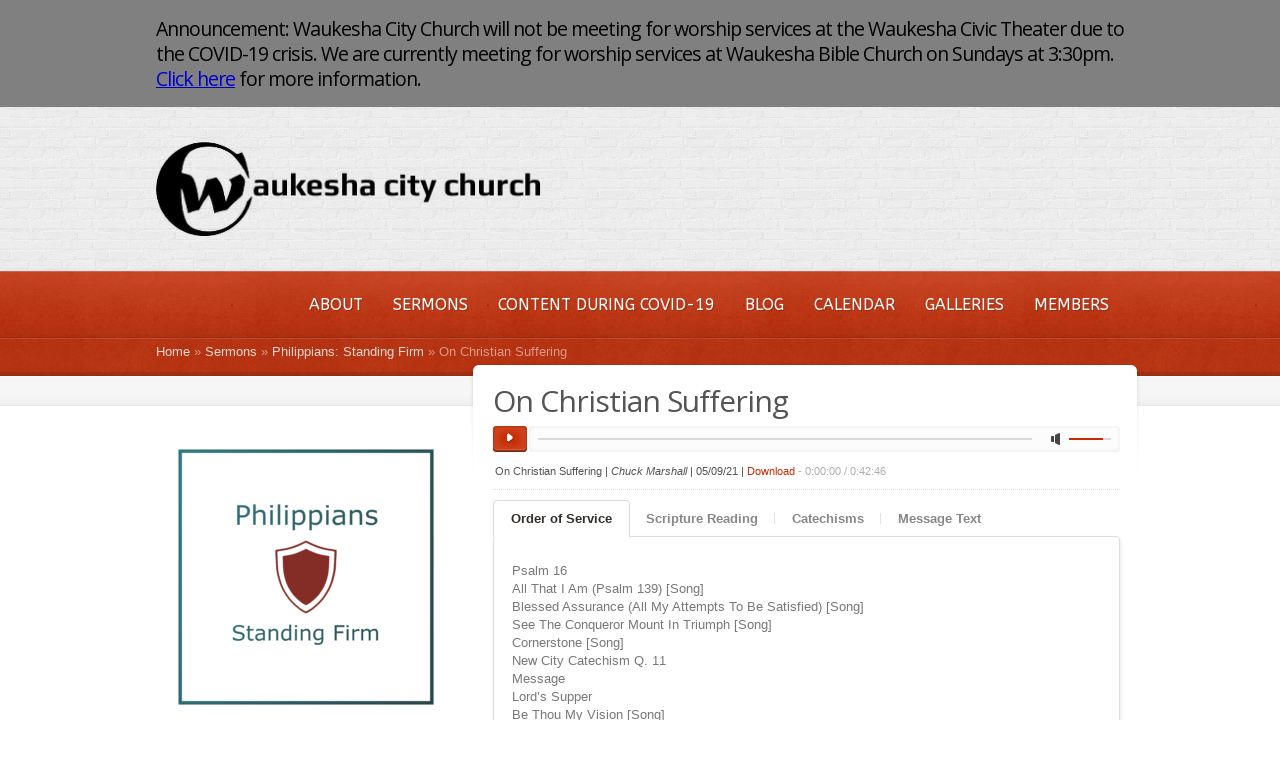

--- FILE ---
content_type: text/html; charset=UTF-8
request_url: https://old.waukeshacitychurch.org/sermons/philippians-standing-firm/on-christian-suffering
body_size: 13016
content:
<!doctype html>
<!--[if lt IE 7]> <html class="no-js lt-ie9 lt-ie8 lt-ie7" lang="en-US"> <![endif]-->
<!--[if IE 7]>    <html class="no-js lt-ie9 lt-ie8" lang="en-US"> <![endif]-->
<!--[if IE 8]>    <html class="no-js lt-ie9" lang="en-US"> <![endif]-->
<!--[if gt IE 8]><!--> <html class="no-js" lang="en-US"> <!--<![endif]-->
    <head>
        <meta http-equiv="X-UA-Compatible" content="IE=edge,chrome=1">
					<link href='//fonts.googleapis.com/css?family=Open+Sans|ABeeZee' rel='stylesheet' type='text/css'>
						<meta charset="UTF-8">

        <meta name="viewport" content="width=device-width, initial-scale=1">
		<meta name="author" content="https://old.waukeshacitychurch.org">    
		<link rel="alternate" type="application/rss+xml" title="Waukesha City Church Feed" href="https://old.waukeshacitychurch.org/feed">         

		<meta name='robots' content='index, follow, max-image-preview:large, max-snippet:-1, max-video-preview:-1' />

	<!-- This site is optimized with the Yoast SEO plugin v26.5 - https://yoast.com/wordpress/plugins/seo/ -->
	<title>On Christian Suffering - Waukesha City Church</title>
	<link rel="canonical" href="https://old.waukeshacitychurch.org/sermons/philippians-standing-firm/on-christian-suffering" />
	<meta property="og:locale" content="en_US" />
	<meta property="og:type" content="article" />
	<meta property="og:title" content="On Christian Suffering - Waukesha City Church" />
	<meta property="og:description" content="On Christian Suffering Click Here to read the Bible Click Here to read the Heidelberg Catechism" />
	<meta property="og:url" content="https://old.waukeshacitychurch.org/sermons/philippians-standing-firm/on-christian-suffering" />
	<meta property="og:site_name" content="Waukesha City Church" />
	<meta property="article:modified_time" content="2021-05-10T13:39:19+00:00" />
	<meta property="og:image" content="https://old.waukeshacitychurch.org/wp-content/uploads/2021/03/Philippians_web.png" />
	<meta property="og:image:width" content="640" />
	<meta property="og:image:height" content="357" />
	<meta property="og:image:type" content="image/png" />
	<meta name="twitter:label1" content="Est. reading time" />
	<meta name="twitter:data1" content="2 minutes" />
	<script type="application/ld+json" class="yoast-schema-graph">{"@context":"https://schema.org","@graph":[{"@type":"WebPage","@id":"https://old.waukeshacitychurch.org/sermons/philippians-standing-firm/on-christian-suffering","url":"https://old.waukeshacitychurch.org/sermons/philippians-standing-firm/on-christian-suffering","name":"On Christian Suffering - Waukesha City Church","isPartOf":{"@id":"https://old.waukeshacitychurch.org/#website"},"primaryImageOfPage":{"@id":"https://old.waukeshacitychurch.org/sermons/philippians-standing-firm/on-christian-suffering#primaryimage"},"image":{"@id":"https://old.waukeshacitychurch.org/sermons/philippians-standing-firm/on-christian-suffering#primaryimage"},"thumbnailUrl":"https://old.waukeshacitychurch.org/wp-content/uploads/2021/03/Philippians_web.png","datePublished":"2021-05-10T13:34:23+00:00","dateModified":"2021-05-10T13:39:19+00:00","breadcrumb":{"@id":"https://old.waukeshacitychurch.org/sermons/philippians-standing-firm/on-christian-suffering#breadcrumb"},"inLanguage":"en-US","potentialAction":[{"@type":"ReadAction","target":["https://old.waukeshacitychurch.org/sermons/philippians-standing-firm/on-christian-suffering"]}]},{"@type":"ImageObject","inLanguage":"en-US","@id":"https://old.waukeshacitychurch.org/sermons/philippians-standing-firm/on-christian-suffering#primaryimage","url":"https://old.waukeshacitychurch.org/wp-content/uploads/2021/03/Philippians_web.png","contentUrl":"https://old.waukeshacitychurch.org/wp-content/uploads/2021/03/Philippians_web.png","width":640,"height":357},{"@type":"BreadcrumbList","@id":"https://old.waukeshacitychurch.org/sermons/philippians-standing-firm/on-christian-suffering#breadcrumb","itemListElement":[{"@type":"ListItem","position":1,"name":"Home","item":"https://old.waukeshacitychurch.org/"},{"@type":"ListItem","position":2,"name":"Sermons","item":"https://old.waukeshacitychurch.org/sermons"},{"@type":"ListItem","position":3,"name":"Philippians: Standing Firm","item":"https://old.waukeshacitychurch.org/sermons/philippians-standing-firm"},{"@type":"ListItem","position":4,"name":"On Christian Suffering"}]},{"@type":"WebSite","@id":"https://old.waukeshacitychurch.org/#website","url":"https://old.waukeshacitychurch.org/","name":"Waukesha City Church","description":"","potentialAction":[{"@type":"SearchAction","target":{"@type":"EntryPoint","urlTemplate":"https://old.waukeshacitychurch.org/?s={search_term_string}"},"query-input":{"@type":"PropertyValueSpecification","valueRequired":true,"valueName":"search_term_string"}}],"inLanguage":"en-US"}]}</script>
	<!-- / Yoast SEO plugin. -->


<link rel="alternate" type="application/rss+xml" title="Waukesha City Church &raquo; Feed" href="https://old.waukeshacitychurch.org/feed" />
<link rel="alternate" type="application/rss+xml" title="Waukesha City Church &raquo; Comments Feed" href="https://old.waukeshacitychurch.org/comments/feed" />
<link rel="alternate" title="oEmbed (JSON)" type="application/json+oembed" href="https://old.waukeshacitychurch.org/wp-json/oembed/1.0/embed?url=https%3A%2F%2Fold.waukeshacitychurch.org%2Fsermons%2Fphilippians-standing-firm%2Fon-christian-suffering" />
<link rel="alternate" title="oEmbed (XML)" type="text/xml+oembed" href="https://old.waukeshacitychurch.org/wp-json/oembed/1.0/embed?url=https%3A%2F%2Fold.waukeshacitychurch.org%2Fsermons%2Fphilippians-standing-firm%2Fon-christian-suffering&#038;format=xml" />
<style id='wp-img-auto-sizes-contain-inline-css' type='text/css'>
img:is([sizes=auto i],[sizes^="auto," i]){contain-intrinsic-size:3000px 1500px}
/*# sourceURL=wp-img-auto-sizes-contain-inline-css */
</style>
<style id='wp-emoji-styles-inline-css' type='text/css'>

	img.wp-smiley, img.emoji {
		display: inline !important;
		border: none !important;
		box-shadow: none !important;
		height: 1em !important;
		width: 1em !important;
		margin: 0 0.07em !important;
		vertical-align: -0.1em !important;
		background: none !important;
		padding: 0 !important;
	}
/*# sourceURL=wp-emoji-styles-inline-css */
</style>
<style id='wp-block-library-inline-css' type='text/css'>
:root{--wp-block-synced-color:#7a00df;--wp-block-synced-color--rgb:122,0,223;--wp-bound-block-color:var(--wp-block-synced-color);--wp-editor-canvas-background:#ddd;--wp-admin-theme-color:#007cba;--wp-admin-theme-color--rgb:0,124,186;--wp-admin-theme-color-darker-10:#006ba1;--wp-admin-theme-color-darker-10--rgb:0,107,160.5;--wp-admin-theme-color-darker-20:#005a87;--wp-admin-theme-color-darker-20--rgb:0,90,135;--wp-admin-border-width-focus:2px}@media (min-resolution:192dpi){:root{--wp-admin-border-width-focus:1.5px}}.wp-element-button{cursor:pointer}:root .has-very-light-gray-background-color{background-color:#eee}:root .has-very-dark-gray-background-color{background-color:#313131}:root .has-very-light-gray-color{color:#eee}:root .has-very-dark-gray-color{color:#313131}:root .has-vivid-green-cyan-to-vivid-cyan-blue-gradient-background{background:linear-gradient(135deg,#00d084,#0693e3)}:root .has-purple-crush-gradient-background{background:linear-gradient(135deg,#34e2e4,#4721fb 50%,#ab1dfe)}:root .has-hazy-dawn-gradient-background{background:linear-gradient(135deg,#faaca8,#dad0ec)}:root .has-subdued-olive-gradient-background{background:linear-gradient(135deg,#fafae1,#67a671)}:root .has-atomic-cream-gradient-background{background:linear-gradient(135deg,#fdd79a,#004a59)}:root .has-nightshade-gradient-background{background:linear-gradient(135deg,#330968,#31cdcf)}:root .has-midnight-gradient-background{background:linear-gradient(135deg,#020381,#2874fc)}:root{--wp--preset--font-size--normal:16px;--wp--preset--font-size--huge:42px}.has-regular-font-size{font-size:1em}.has-larger-font-size{font-size:2.625em}.has-normal-font-size{font-size:var(--wp--preset--font-size--normal)}.has-huge-font-size{font-size:var(--wp--preset--font-size--huge)}.has-text-align-center{text-align:center}.has-text-align-left{text-align:left}.has-text-align-right{text-align:right}.has-fit-text{white-space:nowrap!important}#end-resizable-editor-section{display:none}.aligncenter{clear:both}.items-justified-left{justify-content:flex-start}.items-justified-center{justify-content:center}.items-justified-right{justify-content:flex-end}.items-justified-space-between{justify-content:space-between}.screen-reader-text{border:0;clip-path:inset(50%);height:1px;margin:-1px;overflow:hidden;padding:0;position:absolute;width:1px;word-wrap:normal!important}.screen-reader-text:focus{background-color:#ddd;clip-path:none;color:#444;display:block;font-size:1em;height:auto;left:5px;line-height:normal;padding:15px 23px 14px;text-decoration:none;top:5px;width:auto;z-index:100000}html :where(.has-border-color){border-style:solid}html :where([style*=border-top-color]){border-top-style:solid}html :where([style*=border-right-color]){border-right-style:solid}html :where([style*=border-bottom-color]){border-bottom-style:solid}html :where([style*=border-left-color]){border-left-style:solid}html :where([style*=border-width]){border-style:solid}html :where([style*=border-top-width]){border-top-style:solid}html :where([style*=border-right-width]){border-right-style:solid}html :where([style*=border-bottom-width]){border-bottom-style:solid}html :where([style*=border-left-width]){border-left-style:solid}html :where(img[class*=wp-image-]){height:auto;max-width:100%}:where(figure){margin:0 0 1em}html :where(.is-position-sticky){--wp-admin--admin-bar--position-offset:var(--wp-admin--admin-bar--height,0px)}@media screen and (max-width:600px){html :where(.is-position-sticky){--wp-admin--admin-bar--position-offset:0px}}

/*# sourceURL=wp-block-library-inline-css */
</style><style id='global-styles-inline-css' type='text/css'>
:root{--wp--preset--aspect-ratio--square: 1;--wp--preset--aspect-ratio--4-3: 4/3;--wp--preset--aspect-ratio--3-4: 3/4;--wp--preset--aspect-ratio--3-2: 3/2;--wp--preset--aspect-ratio--2-3: 2/3;--wp--preset--aspect-ratio--16-9: 16/9;--wp--preset--aspect-ratio--9-16: 9/16;--wp--preset--color--black: #000000;--wp--preset--color--cyan-bluish-gray: #abb8c3;--wp--preset--color--white: #ffffff;--wp--preset--color--pale-pink: #f78da7;--wp--preset--color--vivid-red: #cf2e2e;--wp--preset--color--luminous-vivid-orange: #ff6900;--wp--preset--color--luminous-vivid-amber: #fcb900;--wp--preset--color--light-green-cyan: #7bdcb5;--wp--preset--color--vivid-green-cyan: #00d084;--wp--preset--color--pale-cyan-blue: #8ed1fc;--wp--preset--color--vivid-cyan-blue: #0693e3;--wp--preset--color--vivid-purple: #9b51e0;--wp--preset--gradient--vivid-cyan-blue-to-vivid-purple: linear-gradient(135deg,rgb(6,147,227) 0%,rgb(155,81,224) 100%);--wp--preset--gradient--light-green-cyan-to-vivid-green-cyan: linear-gradient(135deg,rgb(122,220,180) 0%,rgb(0,208,130) 100%);--wp--preset--gradient--luminous-vivid-amber-to-luminous-vivid-orange: linear-gradient(135deg,rgb(252,185,0) 0%,rgb(255,105,0) 100%);--wp--preset--gradient--luminous-vivid-orange-to-vivid-red: linear-gradient(135deg,rgb(255,105,0) 0%,rgb(207,46,46) 100%);--wp--preset--gradient--very-light-gray-to-cyan-bluish-gray: linear-gradient(135deg,rgb(238,238,238) 0%,rgb(169,184,195) 100%);--wp--preset--gradient--cool-to-warm-spectrum: linear-gradient(135deg,rgb(74,234,220) 0%,rgb(151,120,209) 20%,rgb(207,42,186) 40%,rgb(238,44,130) 60%,rgb(251,105,98) 80%,rgb(254,248,76) 100%);--wp--preset--gradient--blush-light-purple: linear-gradient(135deg,rgb(255,206,236) 0%,rgb(152,150,240) 100%);--wp--preset--gradient--blush-bordeaux: linear-gradient(135deg,rgb(254,205,165) 0%,rgb(254,45,45) 50%,rgb(107,0,62) 100%);--wp--preset--gradient--luminous-dusk: linear-gradient(135deg,rgb(255,203,112) 0%,rgb(199,81,192) 50%,rgb(65,88,208) 100%);--wp--preset--gradient--pale-ocean: linear-gradient(135deg,rgb(255,245,203) 0%,rgb(182,227,212) 50%,rgb(51,167,181) 100%);--wp--preset--gradient--electric-grass: linear-gradient(135deg,rgb(202,248,128) 0%,rgb(113,206,126) 100%);--wp--preset--gradient--midnight: linear-gradient(135deg,rgb(2,3,129) 0%,rgb(40,116,252) 100%);--wp--preset--font-size--small: 13px;--wp--preset--font-size--medium: 20px;--wp--preset--font-size--large: 36px;--wp--preset--font-size--x-large: 42px;--wp--preset--spacing--20: 0.44rem;--wp--preset--spacing--30: 0.67rem;--wp--preset--spacing--40: 1rem;--wp--preset--spacing--50: 1.5rem;--wp--preset--spacing--60: 2.25rem;--wp--preset--spacing--70: 3.38rem;--wp--preset--spacing--80: 5.06rem;--wp--preset--shadow--natural: 6px 6px 9px rgba(0, 0, 0, 0.2);--wp--preset--shadow--deep: 12px 12px 50px rgba(0, 0, 0, 0.4);--wp--preset--shadow--sharp: 6px 6px 0px rgba(0, 0, 0, 0.2);--wp--preset--shadow--outlined: 6px 6px 0px -3px rgb(255, 255, 255), 6px 6px rgb(0, 0, 0);--wp--preset--shadow--crisp: 6px 6px 0px rgb(0, 0, 0);}:where(.is-layout-flex){gap: 0.5em;}:where(.is-layout-grid){gap: 0.5em;}body .is-layout-flex{display: flex;}.is-layout-flex{flex-wrap: wrap;align-items: center;}.is-layout-flex > :is(*, div){margin: 0;}body .is-layout-grid{display: grid;}.is-layout-grid > :is(*, div){margin: 0;}:where(.wp-block-columns.is-layout-flex){gap: 2em;}:where(.wp-block-columns.is-layout-grid){gap: 2em;}:where(.wp-block-post-template.is-layout-flex){gap: 1.25em;}:where(.wp-block-post-template.is-layout-grid){gap: 1.25em;}.has-black-color{color: var(--wp--preset--color--black) !important;}.has-cyan-bluish-gray-color{color: var(--wp--preset--color--cyan-bluish-gray) !important;}.has-white-color{color: var(--wp--preset--color--white) !important;}.has-pale-pink-color{color: var(--wp--preset--color--pale-pink) !important;}.has-vivid-red-color{color: var(--wp--preset--color--vivid-red) !important;}.has-luminous-vivid-orange-color{color: var(--wp--preset--color--luminous-vivid-orange) !important;}.has-luminous-vivid-amber-color{color: var(--wp--preset--color--luminous-vivid-amber) !important;}.has-light-green-cyan-color{color: var(--wp--preset--color--light-green-cyan) !important;}.has-vivid-green-cyan-color{color: var(--wp--preset--color--vivid-green-cyan) !important;}.has-pale-cyan-blue-color{color: var(--wp--preset--color--pale-cyan-blue) !important;}.has-vivid-cyan-blue-color{color: var(--wp--preset--color--vivid-cyan-blue) !important;}.has-vivid-purple-color{color: var(--wp--preset--color--vivid-purple) !important;}.has-black-background-color{background-color: var(--wp--preset--color--black) !important;}.has-cyan-bluish-gray-background-color{background-color: var(--wp--preset--color--cyan-bluish-gray) !important;}.has-white-background-color{background-color: var(--wp--preset--color--white) !important;}.has-pale-pink-background-color{background-color: var(--wp--preset--color--pale-pink) !important;}.has-vivid-red-background-color{background-color: var(--wp--preset--color--vivid-red) !important;}.has-luminous-vivid-orange-background-color{background-color: var(--wp--preset--color--luminous-vivid-orange) !important;}.has-luminous-vivid-amber-background-color{background-color: var(--wp--preset--color--luminous-vivid-amber) !important;}.has-light-green-cyan-background-color{background-color: var(--wp--preset--color--light-green-cyan) !important;}.has-vivid-green-cyan-background-color{background-color: var(--wp--preset--color--vivid-green-cyan) !important;}.has-pale-cyan-blue-background-color{background-color: var(--wp--preset--color--pale-cyan-blue) !important;}.has-vivid-cyan-blue-background-color{background-color: var(--wp--preset--color--vivid-cyan-blue) !important;}.has-vivid-purple-background-color{background-color: var(--wp--preset--color--vivid-purple) !important;}.has-black-border-color{border-color: var(--wp--preset--color--black) !important;}.has-cyan-bluish-gray-border-color{border-color: var(--wp--preset--color--cyan-bluish-gray) !important;}.has-white-border-color{border-color: var(--wp--preset--color--white) !important;}.has-pale-pink-border-color{border-color: var(--wp--preset--color--pale-pink) !important;}.has-vivid-red-border-color{border-color: var(--wp--preset--color--vivid-red) !important;}.has-luminous-vivid-orange-border-color{border-color: var(--wp--preset--color--luminous-vivid-orange) !important;}.has-luminous-vivid-amber-border-color{border-color: var(--wp--preset--color--luminous-vivid-amber) !important;}.has-light-green-cyan-border-color{border-color: var(--wp--preset--color--light-green-cyan) !important;}.has-vivid-green-cyan-border-color{border-color: var(--wp--preset--color--vivid-green-cyan) !important;}.has-pale-cyan-blue-border-color{border-color: var(--wp--preset--color--pale-cyan-blue) !important;}.has-vivid-cyan-blue-border-color{border-color: var(--wp--preset--color--vivid-cyan-blue) !important;}.has-vivid-purple-border-color{border-color: var(--wp--preset--color--vivid-purple) !important;}.has-vivid-cyan-blue-to-vivid-purple-gradient-background{background: var(--wp--preset--gradient--vivid-cyan-blue-to-vivid-purple) !important;}.has-light-green-cyan-to-vivid-green-cyan-gradient-background{background: var(--wp--preset--gradient--light-green-cyan-to-vivid-green-cyan) !important;}.has-luminous-vivid-amber-to-luminous-vivid-orange-gradient-background{background: var(--wp--preset--gradient--luminous-vivid-amber-to-luminous-vivid-orange) !important;}.has-luminous-vivid-orange-to-vivid-red-gradient-background{background: var(--wp--preset--gradient--luminous-vivid-orange-to-vivid-red) !important;}.has-very-light-gray-to-cyan-bluish-gray-gradient-background{background: var(--wp--preset--gradient--very-light-gray-to-cyan-bluish-gray) !important;}.has-cool-to-warm-spectrum-gradient-background{background: var(--wp--preset--gradient--cool-to-warm-spectrum) !important;}.has-blush-light-purple-gradient-background{background: var(--wp--preset--gradient--blush-light-purple) !important;}.has-blush-bordeaux-gradient-background{background: var(--wp--preset--gradient--blush-bordeaux) !important;}.has-luminous-dusk-gradient-background{background: var(--wp--preset--gradient--luminous-dusk) !important;}.has-pale-ocean-gradient-background{background: var(--wp--preset--gradient--pale-ocean) !important;}.has-electric-grass-gradient-background{background: var(--wp--preset--gradient--electric-grass) !important;}.has-midnight-gradient-background{background: var(--wp--preset--gradient--midnight) !important;}.has-small-font-size{font-size: var(--wp--preset--font-size--small) !important;}.has-medium-font-size{font-size: var(--wp--preset--font-size--medium) !important;}.has-large-font-size{font-size: var(--wp--preset--font-size--large) !important;}.has-x-large-font-size{font-size: var(--wp--preset--font-size--x-large) !important;}
/*# sourceURL=global-styles-inline-css */
</style>

<style id='classic-theme-styles-inline-css' type='text/css'>
/*! This file is auto-generated */
.wp-block-button__link{color:#fff;background-color:#32373c;border-radius:9999px;box-shadow:none;text-decoration:none;padding:calc(.667em + 2px) calc(1.333em + 2px);font-size:1.125em}.wp-block-file__button{background:#32373c;color:#fff;text-decoration:none}
/*# sourceURL=/wp-includes/css/classic-themes.min.css */
</style>
<link rel="stylesheet" href="https://old.waukeshacitychurch.org/wp-content/plugins/revslider/public/assets/css/settings.css?ver=5.3.1.5">
<style id='rs-plugin-settings-inline-css' type='text/css'>
#rs-demo-id {}
/*# sourceURL=rs-plugin-settings-inline-css */
</style>
<link rel="stylesheet" href="https://old.waukeshacitychurch.org/wp-content/themes/churchope/css/main.css">
<link rel="stylesheet" href="https://old.waukeshacitychurch.org/wp-content/themes/churchope/js/prettyphoto/css/prettyPhoto.css">
<link rel="stylesheet" href="https://old.waukeshacitychurch.org/wp-content/themes/churchope/css/media.queries.css">
<link rel="stylesheet" href="https://old.waukeshacitychurch.org/wp-content/themes/churchope/css/font-awesome.css">
<link rel="stylesheet" href="https://old.waukeshacitychurch.org/wp-content/themes/churchope/css/skin.css">
<link rel="stylesheet" href="https://old.waukeshacitychurch.org/wp-content/themes/churchope/css/retina.css">
<link rel="stylesheet" href="https://old.waukeshacitychurch.org/wp-content/themes/churchope/style.css">
<script type="text/javascript" src="https://old.waukeshacitychurch.org/wp-includes/js/jquery/jquery.min.js?ver=3.7.1" id="jquery-core-js"></script>
<script type="text/javascript" src="https://old.waukeshacitychurch.org/wp-includes/js/jquery/jquery-migrate.min.js?ver=3.4.1" id="jquery-migrate-js"></script>
<script type="text/javascript" src="https://old.waukeshacitychurch.org/wp-content/themes/churchope/js/modernizr.min.js" id="modernizer-js"></script>
<script type="text/javascript" src="https://old.waukeshacitychurch.org/wp-content/plugins/revslider/public/assets/js/jquery.themepunch.tools.min.js?ver=5.3.1.5" id="tp-tools-js"></script>
<script type="text/javascript" src="https://old.waukeshacitychurch.org/wp-content/plugins/revslider/public/assets/js/jquery.themepunch.revolution.min.js?ver=5.3.1.5" id="revmin-js"></script>
<link rel="https://api.w.org/" href="https://old.waukeshacitychurch.org/wp-json/" /><link rel="alternate" title="JSON" type="application/json" href="https://old.waukeshacitychurch.org/wp-json/wp/v2/pages/5785" /><link rel="EditURI" type="application/rsd+xml" title="RSD" href="https://old.waukeshacitychurch.org/xmlrpc.php?rsd" />
<meta name="generator" content="WordPress 6.9" />
<link rel='shortlink' href='https://old.waukeshacitychurch.org/?p=5785' />
	<link rel="preconnect" href="https://fonts.googleapis.com">
	<link rel="preconnect" href="https://fonts.gstatic.com">
				<link rel="shortcut icon" href="https://old.waukeshacitychurch.org/wp-content/uploads/2015/04/favicon.ico" />
	    <meta name="generator" content="Powered by Slider Revolution 5.3.1.5 - responsive, Mobile-Friendly Slider Plugin for WordPress with comfortable drag and drop interface." />
		<style type="text/css" id="wp-custom-css">
			/*
You can add your own CSS here.

Click the help icon above to learn more.
*/

.row {
    max-width: 1000px;
}		</style>
			<style id="egf-frontend-styles" type="text/css">
		p {} h1 {} h2 {} h3 {} h4 {} h5 {} h6 {} 	</style>
	     
    </head>
	<body class="wp-singular page-template page-template-template-leftsidebar page-template-template-leftsidebar-php page page-id-5785 page-child parent-pageid-5740 wp-theme-churchope layout_left_sidebar ">
				  <!--[if lt IE 7]><p class=chromeframe>Your browser is <em>ancient!</em> <a href="http://browsehappy.com/">Upgrade to a different browser</a> or <a href="http://www.google.com/chromeframe/?redirect=true">install Google Chrome Frame</a> to experience this site.</p><![endif]-->
		            <div class="topline">
                <div class="row clearfix">
					<div class="topline-content grid_12">
						<h2 style="margin-top: .83em; line-height: 1.3em;">Announcement: Waukesha City Church will not be meeting for worship services at the Waukesha Civic Theater due to the COVID-19 crisis. We are currently meeting for worship services at Waukesha Bible Church on Sundays at 3:30pm. <a style="color: #00c;" href="https://old.waukeshacitychurch.org/worship-services">Click here</a> for more information.</h2>
                    </div>
					                </div>
            </div>
		
        <header class="clearfix header">
            <div class="header_bottom">
                <div class="header_top clearfix">
                    <div class="row">
												<div class="logo grid grid_5">
																																								<a href="https://old.waukeshacitychurch.org"><img src="https://old.waukeshacitychurch.org/wp-content/uploads/2015/04/logo_sm.png" alt="Waukesha City Church" data-retina="https://old.waukeshacitychurch.org.dream.website/wp-content/themes/churchope/images/retina/logo@2x.png" /><span class="hidden">Waukesha City Church</span></a>
																													                        </div>
						<div class="header-widget clearfix grid grid_7">
									                        </div>
						                    </div>        
                </div>
            </div>
        </header>

        <section id="color_header" class="clearfix">
			<div class="mainmenu "><div class="mainmenu_inner"><div class="row clearfix"><div class="grid_12">

							<nav class="main_menu"><div id="menu-icon"><div><em></em><em></em><em></em></div>Navigation</div><ul id="menu-main" class="sf-menu clearfix mobile-menu"><li id="menu-item-1672" class="menu-item menu-item-type-post_type menu-item-object-page menu-item-has-children dropdown menu-item-1672"><a href="https://old.waukeshacitychurch.org/about">About</a>
<ul class="sub-menu">
	<li id="menu-item-1700" class="menu-item menu-item-type-post_type menu-item-object-page menu-item-1700"><a href="https://old.waukeshacitychurch.org/about/vision">Vision</a></li>
	<li id="menu-item-1698" class="menu-item menu-item-type-post_type menu-item-object-page menu-item-1698"><a href="https://old.waukeshacitychurch.org/about/what-we-believe">What We Believe</a></li>
	<li id="menu-item-2787" class="menu-item menu-item-type-post_type menu-item-object-page menu-item-2787"><a href="https://old.waukeshacitychurch.org/about/contact">Contact</a></li>
	<li id="menu-item-3305" class="menu-item menu-item-type-post_type menu-item-object-page menu-item-3305"><a href="https://old.waukeshacitychurch.org/about/meet-the-pastor">Meet the Pastor</a></li>
	<li id="menu-item-3924" class="menu-item menu-item-type-post_type menu-item-object-page menu-item-3924"><a href="https://old.waukeshacitychurch.org/missions">Missions</a></li>
	<li id="menu-item-3227" class="menu-item menu-item-type-post_type menu-item-object-page menu-item-3227"><a href="https://old.waukeshacitychurch.org/about/online-giving">Online Giving</a></li>
</ul>
</li>
<li id="menu-item-1722" class="menu-item menu-item-type-post_type menu-item-object-page current-page-ancestor menu-item-has-children dropdown menu-item-1722"><a href="https://old.waukeshacitychurch.org/sermons">Sermons</a>
<ul class="sub-menu">
	<li id="menu-item-5748" class="menu-item menu-item-type-post_type menu-item-object-page current-page-ancestor menu-item-5748"><a href="https://old.waukeshacitychurch.org/sermons/philippians-standing-firm">Philippians</a></li>
	<li id="menu-item-5603" class="menu-item menu-item-type-post_type menu-item-object-page menu-item-5603"><a href="https://old.waukeshacitychurch.org/sermons/proverbs-the-way-of-wisdom">Proverbs: The Way of Wisdom</a></li>
	<li id="menu-item-5663" class="menu-item menu-item-type-post_type menu-item-object-page menu-item-5663"><a href="https://old.waukeshacitychurch.org/sermons/advent-2020">Advent 2020</a></li>
	<li id="menu-item-5159" class="menu-item menu-item-type-post_type menu-item-object-page menu-item-5159"><a href="https://old.waukeshacitychurch.org/sermons/1-peter-midst-trials">1 Peter</a></li>
	<li id="menu-item-5229" class="menu-item menu-item-type-post_type menu-item-object-page menu-item-5229"><a href="https://old.waukeshacitychurch.org/sermons/advent-2019">Advent 2019</a></li>
	<li id="menu-item-4868" class="menu-item menu-item-type-post_type menu-item-object-page menu-item-4868"><a href="https://old.waukeshacitychurch.org/sermons/1-samuel-tale-two-kings">1 Samuel</a></li>
	<li id="menu-item-4928" class="menu-item menu-item-type-post_type menu-item-object-page menu-item-4928"><a href="https://old.waukeshacitychurch.org/sermons/advent-2018">Advent 2018</a></li>
	<li id="menu-item-3777" class="menu-item menu-item-type-post_type menu-item-object-page menu-item-3777"><a href="https://old.waukeshacitychurch.org/sermons/reflecting-on-the-psalms">Reflecting on the Psalms</a></li>
	<li id="menu-item-4479" class="menu-item menu-item-type-post_type menu-item-object-page menu-item-4479"><a href="https://old.waukeshacitychurch.org/sermons/ephesians">Ephesians</a></li>
	<li id="menu-item-4626" class="menu-item menu-item-type-post_type menu-item-object-page menu-item-4626"><a href="https://old.waukeshacitychurch.org/sermons/advent-2017">Advent 2017</a></li>
	<li id="menu-item-4390" class="menu-item menu-item-type-post_type menu-item-object-page menu-item-4390"><a href="https://old.waukeshacitychurch.org/sermons/malachi-call-back-covenant">Malachi</a></li>
	<li id="menu-item-4326" class="menu-item menu-item-type-post_type menu-item-object-page menu-item-4326"><a href="https://old.waukeshacitychurch.org/sermons/advent-2016">Advent 2016</a></li>
	<li id="menu-item-3823" class="menu-item menu-item-type-post_type menu-item-object-page menu-item-3823"><a href="https://old.waukeshacitychurch.org/sermons/acts-of-the-apostles-the-beginning-of-a-new-era">Acts of the Apostles</a></li>
	<li id="menu-item-4141" class="menu-item menu-item-type-post_type menu-item-object-page menu-item-4141"><a href="https://old.waukeshacitychurch.org/sermons/marks-of-the-church">Marks of the Living Church</a></li>
	<li id="menu-item-3876" class="menu-item menu-item-type-post_type menu-item-object-page menu-item-3876"><a href="https://old.waukeshacitychurch.org/sermons/advent-2015">Advent 2015</a></li>
	<li id="menu-item-3480" class="menu-item menu-item-type-post_type menu-item-object-page menu-item-3480"><a href="https://old.waukeshacitychurch.org/sermons/servant-king">Servant King</a></li>
	<li id="menu-item-3266" class="menu-item menu-item-type-post_type menu-item-object-page menu-item-3266"><a href="https://old.waukeshacitychurch.org/sermons/deuteronomy">Deuteronomy: Their Story. Our Story.</a></li>
	<li id="menu-item-3143" class="menu-item menu-item-type-post_type menu-item-object-page menu-item-3143"><a href="https://old.waukeshacitychurch.org/sermons/confess-live-love">Confess. Live. Love.</a></li>
	<li id="menu-item-3035" class="menu-item menu-item-type-post_type menu-item-object-page menu-item-3035"><a href="https://old.waukeshacitychurch.org/sermons/the-hope-of-advent">The Hope of Advent</a></li>
	<li id="menu-item-2944" class="menu-item menu-item-type-post_type menu-item-object-page menu-item-2944"><a href="https://old.waukeshacitychurch.org/sermons/galatians-the-gospel-for-life">Galatians: The Gospel for Life</a></li>
	<li id="menu-item-1906" class="menu-item menu-item-type-post_type menu-item-object-page menu-item-1906"><a href="https://old.waukeshacitychurch.org/sermons/according-to-plan" title="current">According To Plan</a></li>
	<li id="menu-item-2886" class="menu-item menu-item-type-post_type menu-item-object-page menu-item-2886"><a href="https://old.waukeshacitychurch.org/sermons/salvation-is-here">Salvation Is Here</a></li>
	<li id="menu-item-2654" class="menu-item menu-item-type-post_type menu-item-object-page menu-item-2654"><a href="https://old.waukeshacitychurch.org/sermons/why-church">Why Church?</a></li>
	<li id="menu-item-2847" class="menu-item menu-item-type-post_type menu-item-object-page menu-item-2847"><a href="https://old.waukeshacitychurch.org/sermons/guest-off-topic">Guest &#038; Off-topic</a></li>
</ul>
</li>
<li id="menu-item-5344" class="menu-item menu-item-type-post_type menu-item-object-page menu-item-has-children dropdown menu-item-5344"><a href="https://old.waukeshacitychurch.org/content-covid-19">Content During COVID-19</a>
<ul class="sub-menu">
	<li id="menu-item-5392" class="menu-item menu-item-type-custom menu-item-object-custom menu-item-has-children dropdown menu-item-5392"><a href="https://old.waukeshacitychurch.org/content-covid-19">Family Worship Liturgy/Pastoral Reflections</a>
	<ul class="sub-menu">
		<li id="menu-item-5469" class="menu-item menu-item-type-post_type menu-item-object-page menu-item-5469"><a href="https://old.waukeshacitychurch.org/content-covid-19/psalm-1">Psalm 1 – 5/16/2020</a></li>
		<li id="menu-item-5461" class="menu-item menu-item-type-post_type menu-item-object-page menu-item-5461"><a href="https://old.waukeshacitychurch.org/content-covid-19/psalm-139-part-4">Psalm 139 Part 4 – 05/09/2020</a></li>
		<li id="menu-item-5447" class="menu-item menu-item-type-post_type menu-item-object-page menu-item-5447"><a href="https://old.waukeshacitychurch.org/content-covid-19/psalm-139-fearfully-wonderfully-made">Psalm 139 Part 3 – Fearfully and Wonderfully Made – 05/02/2020</a></li>
		<li id="menu-item-5439" class="menu-item menu-item-type-post_type menu-item-object-page menu-item-5439"><a href="https://old.waukeshacitychurch.org/content-covid-19/psalm-139-part-2">Psalm 139 Part 2 – 04/25/2020</a></li>
		<li id="menu-item-5428" class="menu-item menu-item-type-post_type menu-item-object-page menu-item-5428"><a href="https://old.waukeshacitychurch.org/content-covid-19/psalm-90">Psalm 90 – 04/18/2020</a></li>
		<li id="menu-item-5409" class="menu-item menu-item-type-post_type menu-item-object-page menu-item-5409"><a href="https://old.waukeshacitychurch.org/content-covid-19/resurrection-hope">Resurrection Hope – 04/12/2020</a></li>
		<li id="menu-item-5410" class="menu-item menu-item-type-post_type menu-item-object-page menu-item-5410"><a href="https://old.waukeshacitychurch.org/content-covid-19/good-friday">Good Friday – 04/10/2020</a></li>
		<li id="menu-item-5387" class="menu-item menu-item-type-post_type menu-item-object-page menu-item-5387"><a href="https://old.waukeshacitychurch.org/content-covid-19/gift-of-gathering">The Gift of Gathering – 04/04/2020</a></li>
		<li id="menu-item-5368" class="menu-item menu-item-type-post_type menu-item-object-page menu-item-5368"><a href="https://old.waukeshacitychurch.org/content-covid-19/awakening-fathers">Awakening Fathers – 03/28/2020</a></li>
		<li id="menu-item-5347" class="menu-item menu-item-type-post_type menu-item-object-page menu-item-5347"><a href="https://old.waukeshacitychurch.org/content-covid-19/dont-boast-tomorrow">Don’t Boast in Tomorrow – 03/21/20</a></li>
		<li id="menu-item-5349" class="menu-item menu-item-type-post_type menu-item-object-page menu-item-5349"><a href="https://old.waukeshacitychurch.org/content-covid-19/response-hope-love">Our Response – Hope and Love – 03/14/20</a></li>
	</ul>
</li>
	<li id="menu-item-5391" class="menu-item menu-item-type-custom menu-item-object-custom menu-item-has-children dropdown menu-item-5391"><a href="https://old.waukeshacitychurch.org/content-covid-19">Podcasts</a>
	<ul class="sub-menu">
		<li id="menu-item-5427" class="menu-item menu-item-type-post_type menu-item-object-page menu-item-5427"><a href="https://old.waukeshacitychurch.org/content-covid-19/what-to-expect-after-death">What to Expect After Death – 04/18/2020</a></li>
		<li id="menu-item-5386" class="menu-item menu-item-type-post_type menu-item-object-page menu-item-5386"><a href="https://old.waukeshacitychurch.org/content-covid-19/short-sweet-psalm-139">Psalm 139 Part 1 – 04/04/2020</a></li>
		<li id="menu-item-5376" class="menu-item menu-item-type-post_type menu-item-object-page menu-item-5376"><a href="https://old.waukeshacitychurch.org/content-covid-19/conversation-family-worship">Conversation on Family Worship – 03/28/20</a></li>
		<li id="menu-item-5348" class="menu-item menu-item-type-post_type menu-item-object-page menu-item-5348"><a href="https://old.waukeshacitychurch.org/content-covid-19/covid-19-podcast">COVID-19 Podcast – 03/20/20</a></li>
	</ul>
</li>
</ul>
</li>
<li id="menu-item-1730" class="menu-item menu-item-type-post_type menu-item-object-page menu-item-1730"><a href="https://old.waukeshacitychurch.org/blog">Blog</a></li>
<li id="menu-item-2142" class="menu-item menu-item-type-post_type menu-item-object-page menu-item-2142"><a href="https://old.waukeshacitychurch.org/calendar">Calendar</a></li>
<li id="menu-item-2491" class="menu-item menu-item-type-custom menu-item-object-custom menu-item-has-children dropdown menu-item-2491"><a href="#">Galleries</a>
<ul class="sub-menu">
	<li id="menu-item-3551" class="menu-item menu-item-type-post_type menu-item-object-page menu-item-3551"><a href="https://old.waukeshacitychurch.org/galleries/fall-kick-off-2014">Fall Kick Off 2014</a></li>
	<li id="menu-item-3555" class="menu-item menu-item-type-post_type menu-item-object-page menu-item-3555"><a href="https://old.waukeshacitychurch.org/galleries/waukesha-civic-theater">Waukesha Civic Theater</a></li>
	<li id="menu-item-3119" class="menu-item menu-item-type-post_type menu-item-object-page menu-item-3119"><a href="https://old.waukeshacitychurch.org/galleries/fall-kick-off-2013">Fall Kick Off 2013</a></li>
	<li id="menu-item-2368" class="menu-item menu-item-type-post_type menu-item-object-page menu-item-2368"><a href="https://old.waukeshacitychurch.org/galleries/christmas-2012">Christmas Service 2012</a></li>
	<li id="menu-item-2369" class="menu-item menu-item-type-post_type menu-item-object-page menu-item-2369"><a href="https://old.waukeshacitychurch.org/galleries/saint-matthias">Saint Matthias</a></li>
</ul>
</li>
<li id="menu-item-3943" class="menu-item menu-item-type-post_type menu-item-object-page menu-item-3943"><a href="https://old.waukeshacitychurch.org/members">Members</a></li>
</ul></nav>
                        </div></div></div></div>    

			    <div id="pagetitle" class="clearfix row">
        <div class="container_12">
			<div class="grid_12">
                <h1>
					On Christian Suffering  
                </h1>
            </div>
			        </div>
    </div>









<div id="breadcrumbs" class="clearfix"><div class="row clearfix"><div class="grid_12"><span><span><a href="https://old.waukeshacitychurch.org/">Home</a></span> &raquo; <span><a href="https://old.waukeshacitychurch.org/sermons">Sermons</a></span> &raquo; <span><a href="https://old.waukeshacitychurch.org/sermons/philippians-standing-firm">Philippians: Standing Firm</a></span> &raquo; <span class="breadcrumb_last" aria-current="page">On Christian Suffering</span></span></div></div></div>        </section>  
        <section class="gray_line clearfix" id="title_sidebar"> 
            <div class="row"><div class="grid_12">
					                </div></div>
        </section>
        <div role="main" id="main">
<div id="contentarea" class="row clearfix">
    <div class="main-content grid_8">
            <div class="grid_bg">
		
			<article id="page-5785" class="clearfix post-5785 page type-page status-publish has-post-thumbnail hentry">
                <div class="entry-content">
					<h1>On Christian Suffering</h1>
				<div id="jquery_jplayer_1" class="jp-jplayer"></div>
				<div id="jp_container_1" class="jp-audio">
				<div class="jp-type-single"><div class="jp-control"><a href="javascript:;" class="jp-play" tabindex="1">play</a><a href="javascript:;" class="jp-pause" tabindex="1">pause</a></div> <div class="jp-gui jp-interface"><div class="jp-volume"><div class="jp-volume-bar"><div class="jp-volume-bar-value"></div></div></div><div class="jp-progress"><div class="jp-seek-bar"><div class="jp-play-bar"></div></div></div></div>					<div class="jp-title"><strong> On Christian Suffering | <em>Chuck Marshall</em> | 05/09/21 | <a href="http://waukeshacitychurch.org/audiodownload/2021-05-09-On-Christian-Suffering.php">Download</a></strong> -  <span class="jp-current-time"></span> / <span class="jp-duration"></span></div>					<div class="jp-no-solution"><span>Update Required</span>To play the media you will need to either update your browser to a recent version or update your <a href="http://get.adobe.com/flashplayer/" target="_blank">Flash plugin</a>.</div></div></div>
			<script type='text/javascript'>
				jQuery(document).ready(function() {
					if (typeof (sermonMedia) == 'function') {
						sermonMedia.addAudio('', "jquery_jplayer_1");
					}
					jQuery.jPlayer.timeFormat.showHour = true;
					jQuery("#jquery_jplayer_1").jPlayer({
						ready: function(event) {
							jQuery(this).jPlayer("setMedia", {mp3: 'https://waukeshacitychurch.s3.amazonaws.com/Sermon%20Audio/2021-05-09-On-Christian-Suffering.mp3'});
						},
						play: function() {
							jQuery(this).jPlayer("pauseOthers");
						},
						swfPath: ThemeData.directory_uri+"/swf",
						solution: "html, flash",
						preload: "metadata",
						wmode: "window",
						supplied: "mp3",
						cssSelectorAncestor: '#jp_container_1'
					});
				});
			</script>

<div class="tabgroup "><ul class="tabs"><li><a href="#tabs-1">Order of Service</a></li>
<li><a href="#tabs-2">Scripture Reading</a></li>
<li><a href="#tabs-3">Catechisms</a></li>
<li><a href="#tabs-4">Message Text</a></li></ul>
 <div id="tabs-1"></p>
<p>Psalm 16<br />
All That I Am (Psalm 139) [Song]<br />
Blessed Assurance (All My Attempts To Be Satisfied) [Song]<br />
See The Conqueror Mount In Triumph [Song]<br />
Cornerstone [Song]<br />
New City Catechism Q. 11<br />
Message<br />
Lord&#8217;s Supper<br />
Be Thou My Vision [Song]<br />
My One Comfort [Song]<br />
Benediction</p>
<p></div>
<div id="tabs-2"></p>
<p>Psalm 16<br />
A Miktam of David.</p>
<p>[1] Preserve me, O God, for in you I take refuge.<br />
[2] I say to the LORD, “You are my Lord;<br />
I have no good apart from you.”</p>
<p>[3] As for the saints in the land, they are the excellent ones,<br />
in whom is all my delight.</p>
<p>[4] The sorrows of those who run after another god shall multiply;<br />
their drink offerings of blood I will not pour out<br />
or take their names on my lips.</p>
<p>[5] The LORD is my chosen portion and my cup;<br />
you hold my lot.<br />
[6] The lines have fallen for me in pleasant places;<br />
indeed, I have a beautiful inheritance.</p>
<p>[7] I bless the LORD who gives me counsel;<br />
in the night also my heart instructs me.<br />
[8] I have set the LORD always before me;<br />
because he is at my right hand, I shall not be shaken.</p>
<p>[9] Therefore my heart is glad, and my whole being rejoices;<br />
my flesh also dwells secure.<br />
[10] For you will not abandon my soul to Sheol,<br />
or let your holy one see corruption.</p>
<p>[11] You make known to me the path of life;<br />
in your presence there is fullness of joy;<br />
at your right hand are pleasures forevermore. (ESV)</p>
<p></div>
<div id="tabs-3"></p>
<p>New City Catechism Q. 11. <a href="http://newcitycatechism.com/new-city-catechism/#11">http://newcitycatechism.com/new-city-catechism/#11</a></p>
<p></div>
<div id="tabs-4"></p>
<p>Philippians 1:28-30<br />
[28] and not frightened in anything by your opponents. This is a clear sign to them of their destruction, but of your salvation, and that from God. [29] For it has been granted to you that for the sake of Christ you should not only believe in him but also suffer for his sake, [30] engaged in the same conflict that you saw I had and now hear that I still have. (ESV)</p>
<p></div>
							</div>

<p><a href="http://www.esvbible.org/" target="_blank" rel="noopener">Click Here to read the Bible</a></p>
<p><a href="http://www.wts.edu/resources/creeds/heidelberg.html" target="_blank" rel="noopener">Click Here to read the Heidelberg Catechism</a></p>
                </div>
								




	        <!-- If comments are closed. -->

	

            </article>


					            </div>
        </div>
    <aside class="grid_4 left-sidebar">
				<div id="media_image-3" class="widget philippians widget_media_image"><img width="300" height="300" src="https://old.waukeshacitychurch.org/wp-content/uploads/2021/03/Philippians-300x300.png" class="image wp-image-5738  attachment-medium size-medium" alt="" style="max-width: 100%; height: auto;" decoding="async" loading="lazy" srcset="https://old.waukeshacitychurch.org/wp-content/uploads/2021/03/Philippians-300x300.png 300w, https://old.waukeshacitychurch.org/wp-content/uploads/2021/03/Philippians-1024x1024.png 1024w, https://old.waukeshacitychurch.org/wp-content/uploads/2021/03/Philippians-768x768.png 768w, https://old.waukeshacitychurch.org/wp-content/uploads/2021/03/Philippians-1536x1536.png 1536w, https://old.waukeshacitychurch.org/wp-content/uploads/2021/03/Philippians-2048x2048.png 2048w" sizes="auto, (max-width: 300px) 100vw, 300px" /></div><div id="nav_menu-33" class="widget philippians widget_nav_menu"><div class="menu-philippians-container"><ul id="menu-philippians" class="menu"><li id="menu-item-5788" class="menu-item menu-item-type-post_type menu-item-object-page current-menu-item page_item page-item-5785 current_page_item menu-item-5788"><a href="https://old.waukeshacitychurch.org/sermons/philippians-standing-firm/on-christian-suffering" aria-current="page"><strong>On Christian Suffering</strong> | <em>Most Recent</em></a></li>
<li id="menu-item-5784" class="menu-item menu-item-type-post_type menu-item-object-page menu-item-5784"><a href="https://old.waukeshacitychurch.org/sermons/philippians-standing-firm/a-sign-of-our-salvation-emanate-the-gospel"><strong>A Sign of Our Salvation: Emanate the Gospel</strong></a></li>
<li id="menu-item-5779" class="menu-item menu-item-type-post_type menu-item-object-page menu-item-5779"><a href="https://old.waukeshacitychurch.org/sermons/philippians-standing-firm/to-live-is-christ"><strong>To Live is Christ</strong></a></li>
<li id="menu-item-5776" class="menu-item menu-item-type-post_type menu-item-object-page menu-item-5776"><a href="https://old.waukeshacitychurch.org/sermons/philippians-standing-firm/christ-is-proclaimed"><strong>Christ is Proclaimed</strong></a></li>
<li id="menu-item-5765" class="menu-item menu-item-type-post_type menu-item-object-page menu-item-5765"><a href="https://old.waukeshacitychurch.org/sermons/philippians-standing-firm/pauls-prayer"><strong>Paul’s Prayer</strong></a></li>
<li id="menu-item-5751" class="menu-item menu-item-type-post_type menu-item-object-page menu-item-5751"><a href="https://old.waukeshacitychurch.org/sermons/philippians-standing-firm/partnership-in-the-gospel"><strong>Partnership in the Gospel</strong></a></li>
<li id="menu-item-5744" class="menu-item menu-item-type-post_type menu-item-object-page menu-item-5744"><a href="https://old.waukeshacitychurch.org/sermons/philippians-standing-firm/greeting-and-thanksgiving"><strong>Greeting and Thanksgiving</strong></a></li>
</ul></div></div>		    </aside>
</div>
</div>

<footer>
	        <section id="footer_widgets" class="clearfix row">
							<aside class="grid_3">
					<div id="text-2" class="widget widget_text"><h4  class="widget-title">Services</h4>			<div class="textwidget">Due to the COVID-19 crisis we are currently meeting every Sunday afternoon at 3:30PM for worship at Waukesha Bible Church.<br/><br/>

S53 W24079 Glendale Rd<br/>
Waukesha, WI 53189

<br/> <br/> <a class='simple_button_link ' style='background-color: #c62b02' href='https://www.google.com/maps/dir/43.0178304,-88.2409472/waukesha+bible+church/@42.9833639,-88.2854178,13z/data=!3m1!4b1!4m9!4m8!1m1!4e1!1m5!1m1!1s0x8805a695820221c9:0xc63364578a18aab9!2m2!1d-88.2295796!2d42.947656' target="_blank"  ><span>Get Directions</span></a></div>
		</div>                </aside>
								<aside class="grid_3">
					<div id="nav_menu-7" class="widget widget_nav_menu"><h4  class="widget-title">Learn More</h4><div class="menu-aboutnav-container"><ul id="menu-aboutnav" class="menu"><li id="menu-item-1687" class="menu-item menu-item-type-post_type menu-item-object-page menu-item-1687"><a href="https://old.waukeshacitychurch.org/about">About</a></li>
<li id="menu-item-1689" class="menu-item menu-item-type-post_type menu-item-object-page menu-item-1689"><a href="https://old.waukeshacitychurch.org/about/vision">Vision</a></li>
<li id="menu-item-1692" class="menu-item menu-item-type-post_type menu-item-object-page menu-item-1692"><a href="https://old.waukeshacitychurch.org/about/what-we-believe">What We Believe</a></li>
<li id="menu-item-2788" class="menu-item menu-item-type-post_type menu-item-object-page menu-item-2788"><a href="https://old.waukeshacitychurch.org/about/contact">Contact</a></li>
<li id="menu-item-3304" class="menu-item menu-item-type-post_type menu-item-object-page menu-item-3304"><a href="https://old.waukeshacitychurch.org/about/meet-the-pastor">Meet the Pastor</a></li>
<li id="menu-item-3921" class="menu-item menu-item-type-post_type menu-item-object-page menu-item-3921"><a href="https://old.waukeshacitychurch.org/missions">Missions</a></li>
<li id="menu-item-3226" class="menu-item menu-item-type-post_type menu-item-object-page menu-item-3226"><a href="https://old.waukeshacitychurch.org/about/online-giving">Online Giving</a></li>
</ul></div></div>                </aside>
								<aside class="grid_3">
					<div id="churchope-social-links-2" class="widget widget_social_links"><h4  class="widget-title">Follow us</h4><ul><li><a href="http://twitter.com/waukeshacc" class="twitter_account" >Twitter</a></li><li><a href="http://Facebook.com/WaukeshaCityChurch" class="facebook_account" >Facebook</a></li><li><a href="http://https://old.waukeshacitychurch.org/feed/feed" class="rss_feed" >RSS</a></li></ul></div>                </aside>
								<aside class="grid_3">
					                </aside>
				            <div class="grid_12 dotted"></div>  
        </section> 
	  
	        <div class="clearfix row" id="copyright">
			<div class="grid_5"><p>Waukesha City Church 2017 © </p></div>           
		<nav class="grid_7 clearfix"><ul id="menu-footer-menu" class="menu"><li id="menu-item-1607" class="menu-item menu-item-type-post_type menu-item-object-page menu-item-home menu-item-1607"><a href="https://old.waukeshacitychurch.org/">Home</a></li>
<li id="menu-item-2169" class="menu-item menu-item-type-post_type menu-item-object-page menu-item-2169"><a href="https://old.waukeshacitychurch.org/about">About</a></li>
<li id="menu-item-2170" class="menu-item menu-item-type-post_type menu-item-object-page current-page-ancestor menu-item-2170"><a href="https://old.waukeshacitychurch.org/sermons">Sermons</a></li>
<li id="menu-item-1540" class="menu-item menu-item-type-post_type menu-item-object-page menu-item-1540"><a href="https://old.waukeshacitychurch.org/blog">Blog</a></li>
<li id="menu-item-1537" class="menu-item menu-item-type-post_type menu-item-object-page menu-item-1537"><a href="https://old.waukeshacitychurch.org/calendar">Calendar</a></li>
<li id="menu-item-2560" class="menu-item menu-item-type-post_type menu-item-object-page menu-item-2560"><a href="https://old.waukeshacitychurch.org/galleries">Galleries</a></li>
<li id="menu-item-2245" class="menu-item menu-item-type-post_type menu-item-object-page menu-item-2245"><a href="https://old.waukeshacitychurch.org/about/contact">Contact</a></li>
</ul></nav>        </div>
	
</footer>
<script type="speculationrules">
{"prefetch":[{"source":"document","where":{"and":[{"href_matches":"/*"},{"not":{"href_matches":["/wp-*.php","/wp-admin/*","/wp-content/uploads/*","/wp-content/*","/wp-content/plugins/*","/wp-content/themes/churchope/*","/*\\?(.+)"]}},{"not":{"selector_matches":"a[rel~=\"nofollow\"]"}},{"not":{"selector_matches":".no-prefetch, .no-prefetch a"}}]},"eagerness":"conservative"}]}
</script>
<script type="text/javascript" src="https://old.waukeshacitychurch.org/wp-content/themes/churchope/js/superfish/superfish.js" id="superfish-js"></script>
<script type="text/javascript" src="https://old.waukeshacitychurch.org/wp-content/themes/churchope/js/prettyphoto/js/jquery.prettyPhoto.js" id="prettyphoto-js"></script>
<script type="text/javascript" src="https://old.waukeshacitychurch.org/wp-content/themes/churchope/js/velocity.min.js" id="velocity-js"></script>
<script type="text/javascript" id="th_scripts-js-extra">
/* <![CDATA[ */
var ThemeData = {"admin_url":"https://old.waukeshacitychurch.org/wp-admin/admin-ajax.php","directory_uri":"https://old.waukeshacitychurch.org/wp-content/themes/churchope"};
var Theme_i18n = {"wrong_connection":"Something going wrong with connection...","error_author":"Please specify your name.","error_comment":"Please enter your message.","error_email_wrong":"Your email address must be in the format of name@domain.com","error_email_required":"We need your email address to contact you."};
//# sourceURL=th_scripts-js-extra
/* ]]> */
</script>
<script type="text/javascript" src="https://old.waukeshacitychurch.org/wp-content/themes/churchope/js/script.js" id="th_scripts-js"></script>
<script type="text/javascript" src="https://old.waukeshacitychurch.org/wp-content/themes/churchope/js/jquery.jplayer.min.js" id="jplayer-js"></script>
<script type="text/javascript" src="https://old.waukeshacitychurch.org/wp-includes/js/jquery/ui/core.min.js?ver=1.13.3" id="jquery-ui-core-js"></script>
<script type="text/javascript" src="https://old.waukeshacitychurch.org/wp-includes/js/jquery/ui/tabs.min.js?ver=1.13.3" id="jquery-ui-tabs-js"></script>
<script id="wp-emoji-settings" type="application/json">
{"baseUrl":"https://s.w.org/images/core/emoji/17.0.2/72x72/","ext":".png","svgUrl":"https://s.w.org/images/core/emoji/17.0.2/svg/","svgExt":".svg","source":{"concatemoji":"https://old.waukeshacitychurch.org/wp-includes/js/wp-emoji-release.min.js?ver=6.9"}}
</script>
<script type="module">
/* <![CDATA[ */
/*! This file is auto-generated */
const a=JSON.parse(document.getElementById("wp-emoji-settings").textContent),o=(window._wpemojiSettings=a,"wpEmojiSettingsSupports"),s=["flag","emoji"];function i(e){try{var t={supportTests:e,timestamp:(new Date).valueOf()};sessionStorage.setItem(o,JSON.stringify(t))}catch(e){}}function c(e,t,n){e.clearRect(0,0,e.canvas.width,e.canvas.height),e.fillText(t,0,0);t=new Uint32Array(e.getImageData(0,0,e.canvas.width,e.canvas.height).data);e.clearRect(0,0,e.canvas.width,e.canvas.height),e.fillText(n,0,0);const a=new Uint32Array(e.getImageData(0,0,e.canvas.width,e.canvas.height).data);return t.every((e,t)=>e===a[t])}function p(e,t){e.clearRect(0,0,e.canvas.width,e.canvas.height),e.fillText(t,0,0);var n=e.getImageData(16,16,1,1);for(let e=0;e<n.data.length;e++)if(0!==n.data[e])return!1;return!0}function u(e,t,n,a){switch(t){case"flag":return n(e,"\ud83c\udff3\ufe0f\u200d\u26a7\ufe0f","\ud83c\udff3\ufe0f\u200b\u26a7\ufe0f")?!1:!n(e,"\ud83c\udde8\ud83c\uddf6","\ud83c\udde8\u200b\ud83c\uddf6")&&!n(e,"\ud83c\udff4\udb40\udc67\udb40\udc62\udb40\udc65\udb40\udc6e\udb40\udc67\udb40\udc7f","\ud83c\udff4\u200b\udb40\udc67\u200b\udb40\udc62\u200b\udb40\udc65\u200b\udb40\udc6e\u200b\udb40\udc67\u200b\udb40\udc7f");case"emoji":return!a(e,"\ud83e\u1fac8")}return!1}function f(e,t,n,a){let r;const o=(r="undefined"!=typeof WorkerGlobalScope&&self instanceof WorkerGlobalScope?new OffscreenCanvas(300,150):document.createElement("canvas")).getContext("2d",{willReadFrequently:!0}),s=(o.textBaseline="top",o.font="600 32px Arial",{});return e.forEach(e=>{s[e]=t(o,e,n,a)}),s}function r(e){var t=document.createElement("script");t.src=e,t.defer=!0,document.head.appendChild(t)}a.supports={everything:!0,everythingExceptFlag:!0},new Promise(t=>{let n=function(){try{var e=JSON.parse(sessionStorage.getItem(o));if("object"==typeof e&&"number"==typeof e.timestamp&&(new Date).valueOf()<e.timestamp+604800&&"object"==typeof e.supportTests)return e.supportTests}catch(e){}return null}();if(!n){if("undefined"!=typeof Worker&&"undefined"!=typeof OffscreenCanvas&&"undefined"!=typeof URL&&URL.createObjectURL&&"undefined"!=typeof Blob)try{var e="postMessage("+f.toString()+"("+[JSON.stringify(s),u.toString(),c.toString(),p.toString()].join(",")+"));",a=new Blob([e],{type:"text/javascript"});const r=new Worker(URL.createObjectURL(a),{name:"wpTestEmojiSupports"});return void(r.onmessage=e=>{i(n=e.data),r.terminate(),t(n)})}catch(e){}i(n=f(s,u,c,p))}t(n)}).then(e=>{for(const n in e)a.supports[n]=e[n],a.supports.everything=a.supports.everything&&a.supports[n],"flag"!==n&&(a.supports.everythingExceptFlag=a.supports.everythingExceptFlag&&a.supports[n]);var t;a.supports.everythingExceptFlag=a.supports.everythingExceptFlag&&!a.supports.flag,a.supports.everything||((t=a.source||{}).concatemoji?r(t.concatemoji):t.wpemoji&&t.twemoji&&(r(t.twemoji),r(t.wpemoji)))});
//# sourceURL=https://old.waukeshacitychurch.org/wp-includes/js/wp-emoji-loader.min.js
/* ]]> */
</script>
</body>
</html>
